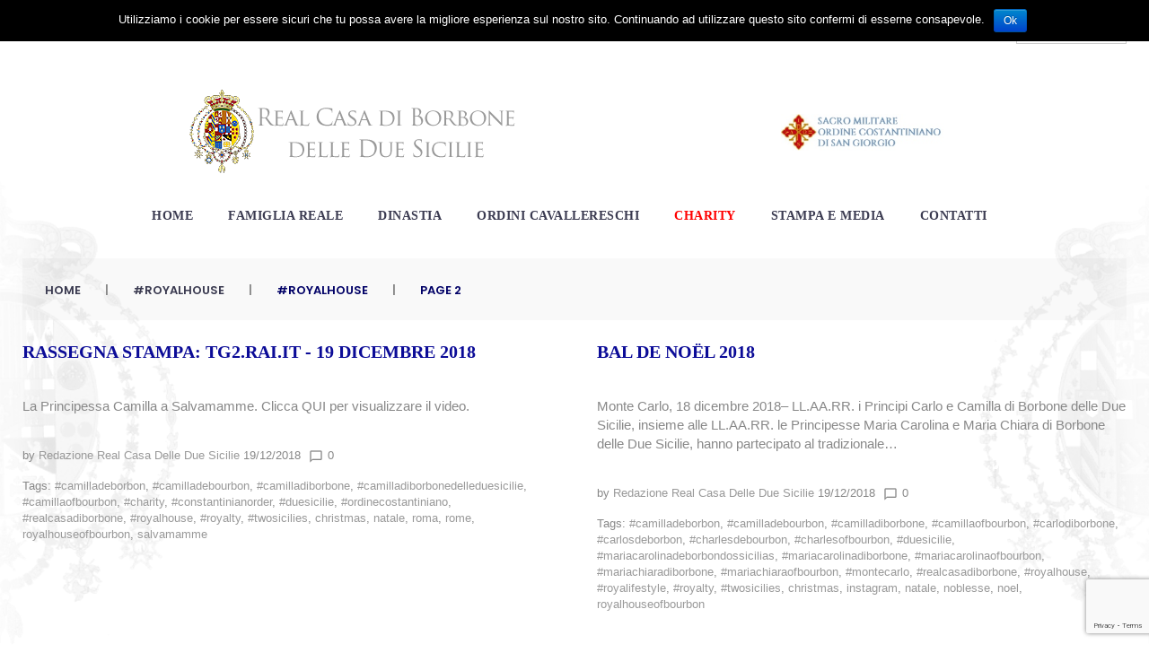

--- FILE ---
content_type: text/html; charset=utf-8
request_url: https://www.google.com/recaptcha/api2/anchor?ar=1&k=6Ld3SKkUAAAAAOt6GVQ4BWaDnTRTrIRY9gKen9-p&co=aHR0cHM6Ly9yZWFsY2FzYWRpYm9yYm9uZS5pdDo0NDM.&hl=en&v=PoyoqOPhxBO7pBk68S4YbpHZ&size=invisible&anchor-ms=20000&execute-ms=30000&cb=f3xcnxzb5t30
body_size: 48744
content:
<!DOCTYPE HTML><html dir="ltr" lang="en"><head><meta http-equiv="Content-Type" content="text/html; charset=UTF-8">
<meta http-equiv="X-UA-Compatible" content="IE=edge">
<title>reCAPTCHA</title>
<style type="text/css">
/* cyrillic-ext */
@font-face {
  font-family: 'Roboto';
  font-style: normal;
  font-weight: 400;
  font-stretch: 100%;
  src: url(//fonts.gstatic.com/s/roboto/v48/KFO7CnqEu92Fr1ME7kSn66aGLdTylUAMa3GUBHMdazTgWw.woff2) format('woff2');
  unicode-range: U+0460-052F, U+1C80-1C8A, U+20B4, U+2DE0-2DFF, U+A640-A69F, U+FE2E-FE2F;
}
/* cyrillic */
@font-face {
  font-family: 'Roboto';
  font-style: normal;
  font-weight: 400;
  font-stretch: 100%;
  src: url(//fonts.gstatic.com/s/roboto/v48/KFO7CnqEu92Fr1ME7kSn66aGLdTylUAMa3iUBHMdazTgWw.woff2) format('woff2');
  unicode-range: U+0301, U+0400-045F, U+0490-0491, U+04B0-04B1, U+2116;
}
/* greek-ext */
@font-face {
  font-family: 'Roboto';
  font-style: normal;
  font-weight: 400;
  font-stretch: 100%;
  src: url(//fonts.gstatic.com/s/roboto/v48/KFO7CnqEu92Fr1ME7kSn66aGLdTylUAMa3CUBHMdazTgWw.woff2) format('woff2');
  unicode-range: U+1F00-1FFF;
}
/* greek */
@font-face {
  font-family: 'Roboto';
  font-style: normal;
  font-weight: 400;
  font-stretch: 100%;
  src: url(//fonts.gstatic.com/s/roboto/v48/KFO7CnqEu92Fr1ME7kSn66aGLdTylUAMa3-UBHMdazTgWw.woff2) format('woff2');
  unicode-range: U+0370-0377, U+037A-037F, U+0384-038A, U+038C, U+038E-03A1, U+03A3-03FF;
}
/* math */
@font-face {
  font-family: 'Roboto';
  font-style: normal;
  font-weight: 400;
  font-stretch: 100%;
  src: url(//fonts.gstatic.com/s/roboto/v48/KFO7CnqEu92Fr1ME7kSn66aGLdTylUAMawCUBHMdazTgWw.woff2) format('woff2');
  unicode-range: U+0302-0303, U+0305, U+0307-0308, U+0310, U+0312, U+0315, U+031A, U+0326-0327, U+032C, U+032F-0330, U+0332-0333, U+0338, U+033A, U+0346, U+034D, U+0391-03A1, U+03A3-03A9, U+03B1-03C9, U+03D1, U+03D5-03D6, U+03F0-03F1, U+03F4-03F5, U+2016-2017, U+2034-2038, U+203C, U+2040, U+2043, U+2047, U+2050, U+2057, U+205F, U+2070-2071, U+2074-208E, U+2090-209C, U+20D0-20DC, U+20E1, U+20E5-20EF, U+2100-2112, U+2114-2115, U+2117-2121, U+2123-214F, U+2190, U+2192, U+2194-21AE, U+21B0-21E5, U+21F1-21F2, U+21F4-2211, U+2213-2214, U+2216-22FF, U+2308-230B, U+2310, U+2319, U+231C-2321, U+2336-237A, U+237C, U+2395, U+239B-23B7, U+23D0, U+23DC-23E1, U+2474-2475, U+25AF, U+25B3, U+25B7, U+25BD, U+25C1, U+25CA, U+25CC, U+25FB, U+266D-266F, U+27C0-27FF, U+2900-2AFF, U+2B0E-2B11, U+2B30-2B4C, U+2BFE, U+3030, U+FF5B, U+FF5D, U+1D400-1D7FF, U+1EE00-1EEFF;
}
/* symbols */
@font-face {
  font-family: 'Roboto';
  font-style: normal;
  font-weight: 400;
  font-stretch: 100%;
  src: url(//fonts.gstatic.com/s/roboto/v48/KFO7CnqEu92Fr1ME7kSn66aGLdTylUAMaxKUBHMdazTgWw.woff2) format('woff2');
  unicode-range: U+0001-000C, U+000E-001F, U+007F-009F, U+20DD-20E0, U+20E2-20E4, U+2150-218F, U+2190, U+2192, U+2194-2199, U+21AF, U+21E6-21F0, U+21F3, U+2218-2219, U+2299, U+22C4-22C6, U+2300-243F, U+2440-244A, U+2460-24FF, U+25A0-27BF, U+2800-28FF, U+2921-2922, U+2981, U+29BF, U+29EB, U+2B00-2BFF, U+4DC0-4DFF, U+FFF9-FFFB, U+10140-1018E, U+10190-1019C, U+101A0, U+101D0-101FD, U+102E0-102FB, U+10E60-10E7E, U+1D2C0-1D2D3, U+1D2E0-1D37F, U+1F000-1F0FF, U+1F100-1F1AD, U+1F1E6-1F1FF, U+1F30D-1F30F, U+1F315, U+1F31C, U+1F31E, U+1F320-1F32C, U+1F336, U+1F378, U+1F37D, U+1F382, U+1F393-1F39F, U+1F3A7-1F3A8, U+1F3AC-1F3AF, U+1F3C2, U+1F3C4-1F3C6, U+1F3CA-1F3CE, U+1F3D4-1F3E0, U+1F3ED, U+1F3F1-1F3F3, U+1F3F5-1F3F7, U+1F408, U+1F415, U+1F41F, U+1F426, U+1F43F, U+1F441-1F442, U+1F444, U+1F446-1F449, U+1F44C-1F44E, U+1F453, U+1F46A, U+1F47D, U+1F4A3, U+1F4B0, U+1F4B3, U+1F4B9, U+1F4BB, U+1F4BF, U+1F4C8-1F4CB, U+1F4D6, U+1F4DA, U+1F4DF, U+1F4E3-1F4E6, U+1F4EA-1F4ED, U+1F4F7, U+1F4F9-1F4FB, U+1F4FD-1F4FE, U+1F503, U+1F507-1F50B, U+1F50D, U+1F512-1F513, U+1F53E-1F54A, U+1F54F-1F5FA, U+1F610, U+1F650-1F67F, U+1F687, U+1F68D, U+1F691, U+1F694, U+1F698, U+1F6AD, U+1F6B2, U+1F6B9-1F6BA, U+1F6BC, U+1F6C6-1F6CF, U+1F6D3-1F6D7, U+1F6E0-1F6EA, U+1F6F0-1F6F3, U+1F6F7-1F6FC, U+1F700-1F7FF, U+1F800-1F80B, U+1F810-1F847, U+1F850-1F859, U+1F860-1F887, U+1F890-1F8AD, U+1F8B0-1F8BB, U+1F8C0-1F8C1, U+1F900-1F90B, U+1F93B, U+1F946, U+1F984, U+1F996, U+1F9E9, U+1FA00-1FA6F, U+1FA70-1FA7C, U+1FA80-1FA89, U+1FA8F-1FAC6, U+1FACE-1FADC, U+1FADF-1FAE9, U+1FAF0-1FAF8, U+1FB00-1FBFF;
}
/* vietnamese */
@font-face {
  font-family: 'Roboto';
  font-style: normal;
  font-weight: 400;
  font-stretch: 100%;
  src: url(//fonts.gstatic.com/s/roboto/v48/KFO7CnqEu92Fr1ME7kSn66aGLdTylUAMa3OUBHMdazTgWw.woff2) format('woff2');
  unicode-range: U+0102-0103, U+0110-0111, U+0128-0129, U+0168-0169, U+01A0-01A1, U+01AF-01B0, U+0300-0301, U+0303-0304, U+0308-0309, U+0323, U+0329, U+1EA0-1EF9, U+20AB;
}
/* latin-ext */
@font-face {
  font-family: 'Roboto';
  font-style: normal;
  font-weight: 400;
  font-stretch: 100%;
  src: url(//fonts.gstatic.com/s/roboto/v48/KFO7CnqEu92Fr1ME7kSn66aGLdTylUAMa3KUBHMdazTgWw.woff2) format('woff2');
  unicode-range: U+0100-02BA, U+02BD-02C5, U+02C7-02CC, U+02CE-02D7, U+02DD-02FF, U+0304, U+0308, U+0329, U+1D00-1DBF, U+1E00-1E9F, U+1EF2-1EFF, U+2020, U+20A0-20AB, U+20AD-20C0, U+2113, U+2C60-2C7F, U+A720-A7FF;
}
/* latin */
@font-face {
  font-family: 'Roboto';
  font-style: normal;
  font-weight: 400;
  font-stretch: 100%;
  src: url(//fonts.gstatic.com/s/roboto/v48/KFO7CnqEu92Fr1ME7kSn66aGLdTylUAMa3yUBHMdazQ.woff2) format('woff2');
  unicode-range: U+0000-00FF, U+0131, U+0152-0153, U+02BB-02BC, U+02C6, U+02DA, U+02DC, U+0304, U+0308, U+0329, U+2000-206F, U+20AC, U+2122, U+2191, U+2193, U+2212, U+2215, U+FEFF, U+FFFD;
}
/* cyrillic-ext */
@font-face {
  font-family: 'Roboto';
  font-style: normal;
  font-weight: 500;
  font-stretch: 100%;
  src: url(//fonts.gstatic.com/s/roboto/v48/KFO7CnqEu92Fr1ME7kSn66aGLdTylUAMa3GUBHMdazTgWw.woff2) format('woff2');
  unicode-range: U+0460-052F, U+1C80-1C8A, U+20B4, U+2DE0-2DFF, U+A640-A69F, U+FE2E-FE2F;
}
/* cyrillic */
@font-face {
  font-family: 'Roboto';
  font-style: normal;
  font-weight: 500;
  font-stretch: 100%;
  src: url(//fonts.gstatic.com/s/roboto/v48/KFO7CnqEu92Fr1ME7kSn66aGLdTylUAMa3iUBHMdazTgWw.woff2) format('woff2');
  unicode-range: U+0301, U+0400-045F, U+0490-0491, U+04B0-04B1, U+2116;
}
/* greek-ext */
@font-face {
  font-family: 'Roboto';
  font-style: normal;
  font-weight: 500;
  font-stretch: 100%;
  src: url(//fonts.gstatic.com/s/roboto/v48/KFO7CnqEu92Fr1ME7kSn66aGLdTylUAMa3CUBHMdazTgWw.woff2) format('woff2');
  unicode-range: U+1F00-1FFF;
}
/* greek */
@font-face {
  font-family: 'Roboto';
  font-style: normal;
  font-weight: 500;
  font-stretch: 100%;
  src: url(//fonts.gstatic.com/s/roboto/v48/KFO7CnqEu92Fr1ME7kSn66aGLdTylUAMa3-UBHMdazTgWw.woff2) format('woff2');
  unicode-range: U+0370-0377, U+037A-037F, U+0384-038A, U+038C, U+038E-03A1, U+03A3-03FF;
}
/* math */
@font-face {
  font-family: 'Roboto';
  font-style: normal;
  font-weight: 500;
  font-stretch: 100%;
  src: url(//fonts.gstatic.com/s/roboto/v48/KFO7CnqEu92Fr1ME7kSn66aGLdTylUAMawCUBHMdazTgWw.woff2) format('woff2');
  unicode-range: U+0302-0303, U+0305, U+0307-0308, U+0310, U+0312, U+0315, U+031A, U+0326-0327, U+032C, U+032F-0330, U+0332-0333, U+0338, U+033A, U+0346, U+034D, U+0391-03A1, U+03A3-03A9, U+03B1-03C9, U+03D1, U+03D5-03D6, U+03F0-03F1, U+03F4-03F5, U+2016-2017, U+2034-2038, U+203C, U+2040, U+2043, U+2047, U+2050, U+2057, U+205F, U+2070-2071, U+2074-208E, U+2090-209C, U+20D0-20DC, U+20E1, U+20E5-20EF, U+2100-2112, U+2114-2115, U+2117-2121, U+2123-214F, U+2190, U+2192, U+2194-21AE, U+21B0-21E5, U+21F1-21F2, U+21F4-2211, U+2213-2214, U+2216-22FF, U+2308-230B, U+2310, U+2319, U+231C-2321, U+2336-237A, U+237C, U+2395, U+239B-23B7, U+23D0, U+23DC-23E1, U+2474-2475, U+25AF, U+25B3, U+25B7, U+25BD, U+25C1, U+25CA, U+25CC, U+25FB, U+266D-266F, U+27C0-27FF, U+2900-2AFF, U+2B0E-2B11, U+2B30-2B4C, U+2BFE, U+3030, U+FF5B, U+FF5D, U+1D400-1D7FF, U+1EE00-1EEFF;
}
/* symbols */
@font-face {
  font-family: 'Roboto';
  font-style: normal;
  font-weight: 500;
  font-stretch: 100%;
  src: url(//fonts.gstatic.com/s/roboto/v48/KFO7CnqEu92Fr1ME7kSn66aGLdTylUAMaxKUBHMdazTgWw.woff2) format('woff2');
  unicode-range: U+0001-000C, U+000E-001F, U+007F-009F, U+20DD-20E0, U+20E2-20E4, U+2150-218F, U+2190, U+2192, U+2194-2199, U+21AF, U+21E6-21F0, U+21F3, U+2218-2219, U+2299, U+22C4-22C6, U+2300-243F, U+2440-244A, U+2460-24FF, U+25A0-27BF, U+2800-28FF, U+2921-2922, U+2981, U+29BF, U+29EB, U+2B00-2BFF, U+4DC0-4DFF, U+FFF9-FFFB, U+10140-1018E, U+10190-1019C, U+101A0, U+101D0-101FD, U+102E0-102FB, U+10E60-10E7E, U+1D2C0-1D2D3, U+1D2E0-1D37F, U+1F000-1F0FF, U+1F100-1F1AD, U+1F1E6-1F1FF, U+1F30D-1F30F, U+1F315, U+1F31C, U+1F31E, U+1F320-1F32C, U+1F336, U+1F378, U+1F37D, U+1F382, U+1F393-1F39F, U+1F3A7-1F3A8, U+1F3AC-1F3AF, U+1F3C2, U+1F3C4-1F3C6, U+1F3CA-1F3CE, U+1F3D4-1F3E0, U+1F3ED, U+1F3F1-1F3F3, U+1F3F5-1F3F7, U+1F408, U+1F415, U+1F41F, U+1F426, U+1F43F, U+1F441-1F442, U+1F444, U+1F446-1F449, U+1F44C-1F44E, U+1F453, U+1F46A, U+1F47D, U+1F4A3, U+1F4B0, U+1F4B3, U+1F4B9, U+1F4BB, U+1F4BF, U+1F4C8-1F4CB, U+1F4D6, U+1F4DA, U+1F4DF, U+1F4E3-1F4E6, U+1F4EA-1F4ED, U+1F4F7, U+1F4F9-1F4FB, U+1F4FD-1F4FE, U+1F503, U+1F507-1F50B, U+1F50D, U+1F512-1F513, U+1F53E-1F54A, U+1F54F-1F5FA, U+1F610, U+1F650-1F67F, U+1F687, U+1F68D, U+1F691, U+1F694, U+1F698, U+1F6AD, U+1F6B2, U+1F6B9-1F6BA, U+1F6BC, U+1F6C6-1F6CF, U+1F6D3-1F6D7, U+1F6E0-1F6EA, U+1F6F0-1F6F3, U+1F6F7-1F6FC, U+1F700-1F7FF, U+1F800-1F80B, U+1F810-1F847, U+1F850-1F859, U+1F860-1F887, U+1F890-1F8AD, U+1F8B0-1F8BB, U+1F8C0-1F8C1, U+1F900-1F90B, U+1F93B, U+1F946, U+1F984, U+1F996, U+1F9E9, U+1FA00-1FA6F, U+1FA70-1FA7C, U+1FA80-1FA89, U+1FA8F-1FAC6, U+1FACE-1FADC, U+1FADF-1FAE9, U+1FAF0-1FAF8, U+1FB00-1FBFF;
}
/* vietnamese */
@font-face {
  font-family: 'Roboto';
  font-style: normal;
  font-weight: 500;
  font-stretch: 100%;
  src: url(//fonts.gstatic.com/s/roboto/v48/KFO7CnqEu92Fr1ME7kSn66aGLdTylUAMa3OUBHMdazTgWw.woff2) format('woff2');
  unicode-range: U+0102-0103, U+0110-0111, U+0128-0129, U+0168-0169, U+01A0-01A1, U+01AF-01B0, U+0300-0301, U+0303-0304, U+0308-0309, U+0323, U+0329, U+1EA0-1EF9, U+20AB;
}
/* latin-ext */
@font-face {
  font-family: 'Roboto';
  font-style: normal;
  font-weight: 500;
  font-stretch: 100%;
  src: url(//fonts.gstatic.com/s/roboto/v48/KFO7CnqEu92Fr1ME7kSn66aGLdTylUAMa3KUBHMdazTgWw.woff2) format('woff2');
  unicode-range: U+0100-02BA, U+02BD-02C5, U+02C7-02CC, U+02CE-02D7, U+02DD-02FF, U+0304, U+0308, U+0329, U+1D00-1DBF, U+1E00-1E9F, U+1EF2-1EFF, U+2020, U+20A0-20AB, U+20AD-20C0, U+2113, U+2C60-2C7F, U+A720-A7FF;
}
/* latin */
@font-face {
  font-family: 'Roboto';
  font-style: normal;
  font-weight: 500;
  font-stretch: 100%;
  src: url(//fonts.gstatic.com/s/roboto/v48/KFO7CnqEu92Fr1ME7kSn66aGLdTylUAMa3yUBHMdazQ.woff2) format('woff2');
  unicode-range: U+0000-00FF, U+0131, U+0152-0153, U+02BB-02BC, U+02C6, U+02DA, U+02DC, U+0304, U+0308, U+0329, U+2000-206F, U+20AC, U+2122, U+2191, U+2193, U+2212, U+2215, U+FEFF, U+FFFD;
}
/* cyrillic-ext */
@font-face {
  font-family: 'Roboto';
  font-style: normal;
  font-weight: 900;
  font-stretch: 100%;
  src: url(//fonts.gstatic.com/s/roboto/v48/KFO7CnqEu92Fr1ME7kSn66aGLdTylUAMa3GUBHMdazTgWw.woff2) format('woff2');
  unicode-range: U+0460-052F, U+1C80-1C8A, U+20B4, U+2DE0-2DFF, U+A640-A69F, U+FE2E-FE2F;
}
/* cyrillic */
@font-face {
  font-family: 'Roboto';
  font-style: normal;
  font-weight: 900;
  font-stretch: 100%;
  src: url(//fonts.gstatic.com/s/roboto/v48/KFO7CnqEu92Fr1ME7kSn66aGLdTylUAMa3iUBHMdazTgWw.woff2) format('woff2');
  unicode-range: U+0301, U+0400-045F, U+0490-0491, U+04B0-04B1, U+2116;
}
/* greek-ext */
@font-face {
  font-family: 'Roboto';
  font-style: normal;
  font-weight: 900;
  font-stretch: 100%;
  src: url(//fonts.gstatic.com/s/roboto/v48/KFO7CnqEu92Fr1ME7kSn66aGLdTylUAMa3CUBHMdazTgWw.woff2) format('woff2');
  unicode-range: U+1F00-1FFF;
}
/* greek */
@font-face {
  font-family: 'Roboto';
  font-style: normal;
  font-weight: 900;
  font-stretch: 100%;
  src: url(//fonts.gstatic.com/s/roboto/v48/KFO7CnqEu92Fr1ME7kSn66aGLdTylUAMa3-UBHMdazTgWw.woff2) format('woff2');
  unicode-range: U+0370-0377, U+037A-037F, U+0384-038A, U+038C, U+038E-03A1, U+03A3-03FF;
}
/* math */
@font-face {
  font-family: 'Roboto';
  font-style: normal;
  font-weight: 900;
  font-stretch: 100%;
  src: url(//fonts.gstatic.com/s/roboto/v48/KFO7CnqEu92Fr1ME7kSn66aGLdTylUAMawCUBHMdazTgWw.woff2) format('woff2');
  unicode-range: U+0302-0303, U+0305, U+0307-0308, U+0310, U+0312, U+0315, U+031A, U+0326-0327, U+032C, U+032F-0330, U+0332-0333, U+0338, U+033A, U+0346, U+034D, U+0391-03A1, U+03A3-03A9, U+03B1-03C9, U+03D1, U+03D5-03D6, U+03F0-03F1, U+03F4-03F5, U+2016-2017, U+2034-2038, U+203C, U+2040, U+2043, U+2047, U+2050, U+2057, U+205F, U+2070-2071, U+2074-208E, U+2090-209C, U+20D0-20DC, U+20E1, U+20E5-20EF, U+2100-2112, U+2114-2115, U+2117-2121, U+2123-214F, U+2190, U+2192, U+2194-21AE, U+21B0-21E5, U+21F1-21F2, U+21F4-2211, U+2213-2214, U+2216-22FF, U+2308-230B, U+2310, U+2319, U+231C-2321, U+2336-237A, U+237C, U+2395, U+239B-23B7, U+23D0, U+23DC-23E1, U+2474-2475, U+25AF, U+25B3, U+25B7, U+25BD, U+25C1, U+25CA, U+25CC, U+25FB, U+266D-266F, U+27C0-27FF, U+2900-2AFF, U+2B0E-2B11, U+2B30-2B4C, U+2BFE, U+3030, U+FF5B, U+FF5D, U+1D400-1D7FF, U+1EE00-1EEFF;
}
/* symbols */
@font-face {
  font-family: 'Roboto';
  font-style: normal;
  font-weight: 900;
  font-stretch: 100%;
  src: url(//fonts.gstatic.com/s/roboto/v48/KFO7CnqEu92Fr1ME7kSn66aGLdTylUAMaxKUBHMdazTgWw.woff2) format('woff2');
  unicode-range: U+0001-000C, U+000E-001F, U+007F-009F, U+20DD-20E0, U+20E2-20E4, U+2150-218F, U+2190, U+2192, U+2194-2199, U+21AF, U+21E6-21F0, U+21F3, U+2218-2219, U+2299, U+22C4-22C6, U+2300-243F, U+2440-244A, U+2460-24FF, U+25A0-27BF, U+2800-28FF, U+2921-2922, U+2981, U+29BF, U+29EB, U+2B00-2BFF, U+4DC0-4DFF, U+FFF9-FFFB, U+10140-1018E, U+10190-1019C, U+101A0, U+101D0-101FD, U+102E0-102FB, U+10E60-10E7E, U+1D2C0-1D2D3, U+1D2E0-1D37F, U+1F000-1F0FF, U+1F100-1F1AD, U+1F1E6-1F1FF, U+1F30D-1F30F, U+1F315, U+1F31C, U+1F31E, U+1F320-1F32C, U+1F336, U+1F378, U+1F37D, U+1F382, U+1F393-1F39F, U+1F3A7-1F3A8, U+1F3AC-1F3AF, U+1F3C2, U+1F3C4-1F3C6, U+1F3CA-1F3CE, U+1F3D4-1F3E0, U+1F3ED, U+1F3F1-1F3F3, U+1F3F5-1F3F7, U+1F408, U+1F415, U+1F41F, U+1F426, U+1F43F, U+1F441-1F442, U+1F444, U+1F446-1F449, U+1F44C-1F44E, U+1F453, U+1F46A, U+1F47D, U+1F4A3, U+1F4B0, U+1F4B3, U+1F4B9, U+1F4BB, U+1F4BF, U+1F4C8-1F4CB, U+1F4D6, U+1F4DA, U+1F4DF, U+1F4E3-1F4E6, U+1F4EA-1F4ED, U+1F4F7, U+1F4F9-1F4FB, U+1F4FD-1F4FE, U+1F503, U+1F507-1F50B, U+1F50D, U+1F512-1F513, U+1F53E-1F54A, U+1F54F-1F5FA, U+1F610, U+1F650-1F67F, U+1F687, U+1F68D, U+1F691, U+1F694, U+1F698, U+1F6AD, U+1F6B2, U+1F6B9-1F6BA, U+1F6BC, U+1F6C6-1F6CF, U+1F6D3-1F6D7, U+1F6E0-1F6EA, U+1F6F0-1F6F3, U+1F6F7-1F6FC, U+1F700-1F7FF, U+1F800-1F80B, U+1F810-1F847, U+1F850-1F859, U+1F860-1F887, U+1F890-1F8AD, U+1F8B0-1F8BB, U+1F8C0-1F8C1, U+1F900-1F90B, U+1F93B, U+1F946, U+1F984, U+1F996, U+1F9E9, U+1FA00-1FA6F, U+1FA70-1FA7C, U+1FA80-1FA89, U+1FA8F-1FAC6, U+1FACE-1FADC, U+1FADF-1FAE9, U+1FAF0-1FAF8, U+1FB00-1FBFF;
}
/* vietnamese */
@font-face {
  font-family: 'Roboto';
  font-style: normal;
  font-weight: 900;
  font-stretch: 100%;
  src: url(//fonts.gstatic.com/s/roboto/v48/KFO7CnqEu92Fr1ME7kSn66aGLdTylUAMa3OUBHMdazTgWw.woff2) format('woff2');
  unicode-range: U+0102-0103, U+0110-0111, U+0128-0129, U+0168-0169, U+01A0-01A1, U+01AF-01B0, U+0300-0301, U+0303-0304, U+0308-0309, U+0323, U+0329, U+1EA0-1EF9, U+20AB;
}
/* latin-ext */
@font-face {
  font-family: 'Roboto';
  font-style: normal;
  font-weight: 900;
  font-stretch: 100%;
  src: url(//fonts.gstatic.com/s/roboto/v48/KFO7CnqEu92Fr1ME7kSn66aGLdTylUAMa3KUBHMdazTgWw.woff2) format('woff2');
  unicode-range: U+0100-02BA, U+02BD-02C5, U+02C7-02CC, U+02CE-02D7, U+02DD-02FF, U+0304, U+0308, U+0329, U+1D00-1DBF, U+1E00-1E9F, U+1EF2-1EFF, U+2020, U+20A0-20AB, U+20AD-20C0, U+2113, U+2C60-2C7F, U+A720-A7FF;
}
/* latin */
@font-face {
  font-family: 'Roboto';
  font-style: normal;
  font-weight: 900;
  font-stretch: 100%;
  src: url(//fonts.gstatic.com/s/roboto/v48/KFO7CnqEu92Fr1ME7kSn66aGLdTylUAMa3yUBHMdazQ.woff2) format('woff2');
  unicode-range: U+0000-00FF, U+0131, U+0152-0153, U+02BB-02BC, U+02C6, U+02DA, U+02DC, U+0304, U+0308, U+0329, U+2000-206F, U+20AC, U+2122, U+2191, U+2193, U+2212, U+2215, U+FEFF, U+FFFD;
}

</style>
<link rel="stylesheet" type="text/css" href="https://www.gstatic.com/recaptcha/releases/PoyoqOPhxBO7pBk68S4YbpHZ/styles__ltr.css">
<script nonce="RrtxIBQ0gpsAKi11V0A0Yw" type="text/javascript">window['__recaptcha_api'] = 'https://www.google.com/recaptcha/api2/';</script>
<script type="text/javascript" src="https://www.gstatic.com/recaptcha/releases/PoyoqOPhxBO7pBk68S4YbpHZ/recaptcha__en.js" nonce="RrtxIBQ0gpsAKi11V0A0Yw">
      
    </script></head>
<body><div id="rc-anchor-alert" class="rc-anchor-alert"></div>
<input type="hidden" id="recaptcha-token" value="[base64]">
<script type="text/javascript" nonce="RrtxIBQ0gpsAKi11V0A0Yw">
      recaptcha.anchor.Main.init("[\x22ainput\x22,[\x22bgdata\x22,\x22\x22,\[base64]/[base64]/[base64]/KE4oMTI0LHYsdi5HKSxMWihsLHYpKTpOKDEyNCx2LGwpLFYpLHYpLFQpKSxGKDE3MSx2KX0scjc9ZnVuY3Rpb24obCl7cmV0dXJuIGx9LEM9ZnVuY3Rpb24obCxWLHYpe04odixsLFYpLFZbYWtdPTI3OTZ9LG49ZnVuY3Rpb24obCxWKXtWLlg9KChWLlg/[base64]/[base64]/[base64]/[base64]/[base64]/[base64]/[base64]/[base64]/[base64]/[base64]/[base64]\\u003d\x22,\[base64]\\u003d\x22,\x22M3RqD8KUw4XDv8KWwoc5w77DocOhZsO8w7tdwrgGfwHDocK1w5gMezNjwr52KRbCjxrCugnCohdKw7QvQMKxwq3Dgy5Wwq9PJ2DDoSzCo8K/[base64]/[base64]/DnlVFccKzw5nDscO1BcK4w55fG0EuHcO/wp/CpT7DpD7Cu8OSeUNHwo4NwpZjZ8KsehfCssOOw77CkxHCp0pAw5nDjknDrDTCgRVtwrHDr8Oowqosw6kFW8KYKGrCicKAAMOhwpjDkwkQwqPDisKBARcmRMOhBEwNQMOPX3XDl8Kuw6HDrGtzNQoOw6TCkMOZw4RXwonDnlrCoyh/w7zChDNQwrgtZiUlTH/Ck8K/w6/ClcKuw7I6DDHCpxtqwolhKcKbc8K1wpnCkBQFUDrCi27Dj2cJw6kLw4nDqCtEWHtRDsKgw4pMw65SwrIYw7fDhyDCrQfCrMKKwq/DlTg/ZsKowpHDjxkEVsO7w47DlcK9w6vDol7CgVNUdMO1FcKnH8Khw4fDn8K/Dxl4wrbCjMO/[base64]/aMO0YwdCBHnCjcOUbycjeMOcY8O1w4c0IGTDgGY7MhZKwphTwr81csKCf8O1w6jDtzvCqHJPckzDuQTDoMKwK8KiYgEuw7ILVBPCvHZHwqk+w5fDmcKpEE/[base64]/[base64]/[base64]/[base64]/Cq3rDhBohwo7DoATCqMKcwrXDrcOYPsKEw43DkcKkVz9qPsKuw7zDmHltw7nDiB3DtsKjBG/DrWthfE0WwpzCmXvCgMKFwp7DvCRXwqokw71bwoIQUhzDqifDgcK+w4HDlMOrZsKFRSJIXjbClcKXDErDg3dTw5jCplJ6wo88HlR7fB1RwrDDuMKFIgstw4nCgmJ0wo4AwobChcO5UATDqsKYwqDCo2/Cjht6w6/CvMKeFcKPwrXCjsOTw4xywr5SecOlW8OdH8Opw5vDgsKrw7fDrVjDum7Ds8OyE8Kfw7HCsMKDCsOswr8WGRfCsS7Drld9wpzCvipcwprDnMOJM8OKYsONMTzDimrCjMK/[base64]/DiBbCoMKlw5HClHnCksKOLsOxHGJjD8OPGcOiwqfCr1LChMOQHsKGbz7CtcKXwqjDgsKcEhvCocO0WMK0w6BZwrTDmsKewoDCi8OLERbCkgXDicKIw7E7wp3CvsKDFR4oV19mwrTCrUxnNQzCiV8twrvCvsK7w7k7MMOQw41+wp9Twr0/bXPChsKxwp0pbsOUwrBxRMKUw6Q8wp/[base64]/CulnDgMK/[base64]/[base64]/CgQjDvMOuwpQABMOCwrjCijvCoA80w5VwKsKQw5PCpsOuw7/[base64]/DqcK+w63Cvn06w6guM314eiEnLcKNasKsKcKxeMObbQUaw6Ujwp7Cq8KgGsOiZsOPwoZEG8OTw7YIw63Cr8Ouwq95w4wVwo7DoxUsRzfDksOxeMK2wr3DocKSM8OmTsOKM17Dl8Kew53CtT9pwqDDqcKPNcOkwpMeI8Orw53CkHJGeXUVwqogTULChl05wqbDk8O/wrQow5jDkMOOwojDq8KvFnDDl2HCsiPCmsKBwqV+NcKBVMKew7R/[base64]/w4Vpw4PCsBV5U8OTwo/CmcOmwprDoMKiwpFwMsKrwqUQwqrDlCpVWEJ5J8KMwpnDssO+woXCncKTEH8GXm5GC8K4wpZIw6xPwr3Dv8OKw7vCl2Rew6dGwrLDocOvw43CqsK/Kgg/wosnBhE/[base64]/Dn8OlYMKtNU9awrrDrMKwwrpjTsO9wqcfLMO7w4EQe8O5w4UaTsOAWGkpwqt5wpjCmcKQwpvDh8K/R8OGw5rCplF+wqbCkivCm8OOYsKiL8OawooUCMK4D8K7w7AsVcOPw7/DsMKEH0Q/w5ZtDsOIwq5Yw5N7woHDpx3Cn3bDucKRwr3Cp8Klwr/CrBnCv8Kvw5nCscOnacOZRUoRP0BDbF/DhnwUw6bCvV7CvcOWdBQMcsKoSjvCpgDDjErCt8OrMsKILBPDsMK2ODrCgMKDecOJRWzDtH3DjhnCsxs5b8KRwpNWw57DgMK5w4vCin/Cu2xLTydTNTNpVcKRQjxjw5/DnsKtIRlDGsO4JA98wovDkcKfwrBrw4rCuSLDlwbCncKVPmfDjkgNQm1PBQo0w7kkw77Ct1TCi8OAwp3CiVcHw7HCvm0JwqHCugoiJVzCvW/DvMKvw5Umw53CvMOFw6jDpMOFwrJXHCw1JMOSIGZswo7Ch8OmPsKUP8OoIMOowrHCoQp8KMK/W8KrwqNcw6nCgDvDtS7Cp8KQw43CmzBWFcKdAU9JIALCq8OiwrgGw7XCosKjP2fDsQoeP8O3w7lawrkywoRiwqvDmcK0a1nDhsO8wq/ClmPCo8KhS8OCwqppw57DiCvCqsKzCMK/WxFpJsKHw43DvmFXZ8KeVsOLwoFcdsOwAjQeKcK0DsO+w5PDuhcYKmMgw7fDgMKxTXbCscOOw5fCsB/Cm1jCnhHCuhZtwp3CqcK6w7rDqTU+FWpdwrBefcKQwqQvwqPDnAHDjxbCv3FGSD3ChcKvw5PDj8OZdy/DllbCr3/CowzClsK2BMKMF8O3wpRmW8KBw4JUb8Kow6wfQ8OywohAe3V3VEDCqcOzPTjCkyvDi3TDmh/DlE5hNcKgOw8Pw6XDiMKzw5NCwo9NDcOSU27DoCTCvMO3w5MyQ0PDi8ODwrIgdMOuworDqcKwU8OKwo/CvAM3wpbDq2p+I8O8wqrCmcOIY8KeJMOPw5IcJ8Oew65/ecK/wqbDrTnDgsKiI3LDo8KufMOgbMO8w7rDpsKUX3nDi8K4wobCqcOtL8KMwq/Dp8ORw5xtwrkVNjgSw6htTmYQXQDDgHzDisOpLsKYcMO+w7kIQMOJHMKPw4gqwp/Cl8K0w5nDoQ7Dp8OKfcKGTWhASA/Dn8O1Q8KWw6fDpMOtwpNqw6jCpDUQDBHCgAYXGFIgGAo9w6wpTsOZwrlGJjrCoivDpcOCwpUKwpxvHcK6LUPDiy0oNMKSYBpUw7rCj8OST8K+HWN8w5NYD33Cq8OUex/CgikRwqnCmMKmwrB5woPDpMKDdMOTa0fDu03CtcOVw5PCmXobwqTDuMOXwofCiBx+wqoQw5cTWMKyHcKIwp7DsEVgw7gVwo/Diwcqw5vDk8KrfwzCv8OTLcOrAxweMQjDjQ5KwqTCpsOpU8OWwrzCg8OkCAcNw7BCwqU1KsO7IsKNKDUZBcOze1ELw7IPIcOPw4TCmXIXTcKkZsKNAsKEw7MCwqw/wojCgsOdwoTCvW8pa3PCl8KZw44tw6cMMj7DjjvDisOQFizDpcKFwo/CjMKTw5zDiSwhcGdMw4t0wr7DsMKNwo0HPMOTwovChC90wofDhV/DuCvDscKrw7wHwo0MZER4wpRpMsOVwrIyeEPCgjzCikxyw6tvwoc8FGDDqh3DjMKVwpN6PsKHwqrCvsK7LBYhw4BIVjEEw54vPMKpw552wodlwqkaZcKIN8Kdw6RgUhwQIV/ClxF3BkLDsMKOLcK6EsOIB8KEIG8Owp8gdzrDoUTCjMOkwpPDpcODwrVPN1XDrMOnDVfDjVV3Ol1dK8KHB8KxdcKxw5fCtiPDmcOZwoDDu0AGES9Uw6PDqsOMK8O3OsKAw5olwp/[base64]/DicKPUyvDnMKawoscBn/DtBhYw74Fw4bCnnJrEcOsfBw2w6wCIsOYwrZZw58dXcO0c8Oew5ZVNQXDn1vDr8KrKsK/FsKSbcKYw5XCicKYwqc+w4TDkEMJw67Dvx7Clm5rw40nK8KzLhvCmsOswrTCqcO/ecKhZcKQG2k2w61qwoonC8ODw63Dg27DvgRmNsOAOMOsw7XCsMKEwonDu8OHwqfClsOab8OBPQUJBcKVBFLDpMKUw5wlYWsyD0jDhMKswpjChzNEwqtEw6kMQz/CqMOsw7TCpMKPwrxMMsKIw7XDiW3DicOwASAhw4HDhncJBMOqw7sTw7w0WMK6egtgU05Dw6Y/w5jCujgLwo3CjMOAADzDncKsw7XCo8OHwpjChcOowrhSwr93w4HDikpTwqrDg1g9w73DjMKgwrZTw6LCjwE7wpnClWDCgcK7wo4Kw4MnV8OuBS5gwpjDg0nCoXfDkwXDvlXCo8KeIkRwwoUvw6/CvkrCuMOYw5ASwpJVPMODw4PDjcKEwoPDviU2wqvDmcO+HiY8wpvCvAwMaA5Xw7fClWo3A2nDkwDClm3CpcOAwqLDhWXDhSfDicKGAlpQw7/DncK5wpLCmMO/[base64]/CtMKZw6HDu2huaMK1McKNw5vClMOcHzBGJn/[base64]/Dv1jDo8OtwrpraTjCuMKNYGdrwpDDmsKIw5s4w5XCqDINw7Ejwqx2S0zDjkIow7LDmcO9J8O1w45kGD1veDnDlsKEVHXCgMOuAnhRwrTDqVRXw4zDiMOqVcObw5HCh8OffkQqA8OHwrI7X8OgdHM6OMOew5bClcOCw5PCgcKNH8K/wpwHMcK8wo/ClDbDt8OacG/DoyYgwr86wp/CmsO/w7JkGjjDkMOjGEkuAX9twpTDskxpw6jCkMKGUsOaI0Nvw6g6FsKmwrPCusKywqrCq8OJeEd3KHVNKVchwqHDuHVpUsOxwpgowqlvY8KNOsO7GMKXw7DDrMKCAcOsw4jCucKBwr0Lw4kCw4IOY8KRZCNBwrDDocOYwozCoMKfwo7DuHLCui3Ds8OLwrhjwqnCkMKfa8K/woV6DMOSw57CoxEaKMK7woM0w6spwqHDkcKZwqZYOcKpe8KowqHDuHzCp2rDlXpnWw4KIljCm8K6JcOyNERPBU/DiXJSDiI9w7AEflfDtyQLOR3CqTBWwq5wwod2JMOLZMOxwo/DiMOffMKVw6gQLy4sR8KQwojDvsO2woRQw4gjw4rDtcKqRcK6wpEDT8KDwoMPw67Cl8KGw5JeG8KnK8OgJMK3w7d3w49Cw5d2w5HCkgc9w6nChMKow5lHD8KwLz3Cg8OJXwfCqn/DisOFwrjDiSgJw4LCj8OfasOSYMOYw4gKeXhfw5nDmsOqw5w1WlDDgMKvw5fCgmobw6bDrsOaUlzDosOfAjTCsMO3PzjCr1wawrjCtnnDmGpNw6liXMKlMVtGwqPCosKtw7bDrsOQw4nDoWQIE8Odw5PCq8K/NVV2w7rDsnhHwpzChhYSw4XDtMKHEmrCnTLCk8KHCx56w4/CssOjw7M2wpfCksO2wp1+w63CsMKvLFR5bAJeDcKqw7XDsVULw7oPFk/[base64]/P356fnLCiSPCt1VOwqTDu2YkVMKQwr3DhMK0wrYyw6tLwoTCssKlwqLCh8KQAcOXw5XCjcOcw7Q/NT3CtsKgwq7CkcOUO07Dj8OxwqPDhMK2DwbDjAwCwpYMYcKiw6HCgipjw41+UMOcWyciYHM7wrnDllFwKMKSVsOAPnYye1xnDMOcw5bCvsK3UcKIByJ6I07Cojk2TzDCo8OAwqLCp1vDvnjDtcOWwp/ChifDgznCo8ONFMKvD8KBwobCssO/PsKIVMOvw5rCh3LCt0TCmnw0w6HCu8OVBRpwwpfDiCZTw69mw6pzwqF5N211wocmw59lfSJPe2fDsmTDm8OgXRVOwpkubAfDoXAVfMKHHsO0w7jCgA/CocKuwo7DnsO6WsOIGDjCpAVKw5/Dp0XDnsO0w4AnwovDlMKbGiHDqggWwqPDtSxIIxXDsMOGw4MDw6XDuD5cL8KRwr41w6jDvMKNw43DjVMww5XChcKCwqpWwpB8AsK5w7rDrcKXYcOIPsK/w73CuMKgw4kEw7jCn8Kpwox0IMKVOsKjM8OLwqnDnFDDgsKMdyrDgQzCh1IAw5/Ct8K2EcKiwo0ywqkvBHQ5wrw+CcKzw6ASA2kFwoMMwqTDilrCs8K8D34+w5LCpzhGIMOqwq3DnsKewr/CnFTDvsKaahpuwpvDtjdaEsO1w5VAwqrCscOQw65iw69Nw5nCqWxvbTLCi8OCGBFWw4nCu8K1BzB5wrHCqDPCn10bEB/DrFASFknCkzDDmhFoMFXCj8O8w57ClznCnEsrWMO+w4EyU8OBwoYvw5jClsO7Ngh+wrrChmnCujnDokDCqgMZb8OSOcOLwq4Bw6PDphZqwoDCrcKOwpzClhPCoxBgPgjClMOSw6sGMWFGF8Kbw4jDiiDDlB5wVyPDlsKtw7LCi8OxQsO+w4/Cswoww4Jsf2IhAXbDjsKsUcOdw7kew4jDlgrDnnTDgm5tUsKlb0wkTn5xRsKdMsOMw6bCoybCpMKTw49Fwq3DvSvDiMOefcOkK8O1BVdqS38kw541XX/[base64]/DrcKsVcOrVzhkwrDDk8KEwo/[base64]/QMOQIsKqwpdFw5p7QWTDnHJHw5/CsMKJDz0Dw7QCw7IoSsKXw5XCrFvDscKaQcOYwozCjTNUNkTDvsOGwpzDunbCkUplw45bazLCs8KFwrphcsOaMcOkXUVPwpDChUoJwr9VXn3CjsOKRFMXwr5Xw5zDpMO7w5RNw63Cn8O+EcO/w7YIZFsvGyt8VsOxBcKzwooywp0gw51uesKsPiBAVwgyw77CqRTCqcOzVSoObzoMw5XCkR5xa0MSN0jDmgvCgz0MIl8PwqnDhmDDvTFBJ1sLUlZyGsKuw50qfgrCgcKYwq4swqAPUsObL8KBPzBuU8ONwqxSw4JQw7PCr8O1fcOSLXPDmMOwG8Kkwr/CrxpQw5jDq2/DvhzCl8OVw4jDqcOmwro/[base64]/[base64]/KMOew5x6wolgwpHCrg7CrkUuwrjCpDvClg/[base64]/[base64]/CunkTbmbDtMKBS8Orwpscwp5RKQxew7rClcKmKcK1wqxhwo3Cq8KaU8OWVyUMwr8jccK6wpPCuAjDvMOMM8KVWX7DqiQsEMKWw4AGw4fDmMKZG3JTdiVjwpIlwrI8TcOuw7FZwoXDonl1wr/Cpk9YwofCuCV6DcK5w4jDsMKuw6/DonpQBGnCqsOHSzxhTMKiBQrDhXDCmMOMVWHCsC49elzDuTTDicKHwoDDncKeKFLCintLwrTCp3g6wrTCpMO4wqdFwqLCoyl4QknDqMKjw64oIMO7wrDCnU7DncOhB0vCnkVpwpPCncK7wr8HwocaKsK9DUp5a8KmwoklZcOBbMOdwqrCssOow6zDjCdJPsKWNcKwWB/[base64]/CuMK5w4XDrHU/wrd1w4Q/[base64]/BihOw4JkATBOw4kEw67DgMKKwoJ+aMOWwq1lUR9XcHDCr8KZMsOkB8K/ejw0w7N6NMOOS0VQw74QwpYcw6nDhMOZwpwwXSzDhMKJw4bDtRlZVX0Cc8KtHknDvMOGwq9be8KEVUIIGcOZAsKdwos7LT8EWsOFHULDmArDm8OYw73CrcOoYsOCwpgAw5nDtcKUAgTCh8KrcMO8bztcT8OsCXDCji4fw6zDunDDlGfCsCjDmiHDkEcQwqTDuinDlcO/ZhASLMOIwrVEw78Dw47DjgMew75hMsO+SDjCqsKwb8O9W1DDszDDujg/[base64]/CsW1SURYcEcKYDMKiwoAkGcOmcnDDlMKGFsO3F8KNwpk/UcOqSsKtw5gNaRLCowHDtU16wo9Mc03CpcKbZMKDwpgdCcKfBMKwbAXClcKUacOUw7bCjcK6ZUdwwrBHwovDsmhPwpfDgBJLwqLCuMK7AV99IDMOecO0FUXCmRBhRw91GmXDmCrCr8OvGG8jw6VhGcOMKMK/XsOuwqlewr/DoVl2Hh/CpjN8UR1qwqZXYQnClMOlCEHDrWpvwqttIyItw6rDvMOqw6bCscOHw7VCw43Cigphwr/Dk8K8w4fCjcOdAy1IHsKqYRjCg8K1RcOBMCXCugo2wqXCkcO6w5nCjcKpw4wQcMOuHCTDqMORw7Avwq/[base64]/Cu8OjesKeGcOAR2pRwp7DvC5Zw5DCsSZpScKbw40KX11wwofDkMO9LsK1NBdQcW3DqsKtw5diwp/DiWnClF7CqQXDtz5zwqLDtMOuw5YtL8Ocw67CvMKaw7Y9XcKqwqvCu8KBE8OKPsOkwqBcJBobwpzDm3nCicO1RcO/wp0LwoYJQ8OIfMODw7Vhw54JFFLDmBEtwpfCsiIjw4MqBCfCvcOOw4fCkGfCiBs2eMOwfnrCv8OPwpfCqMO2wq/ChHE8GcKawqwncgvCuMKfw4Mnag0Cw4fClsKwPMOmw61hQATCncK9wqE7w4pNY8KDw5PDqcKAwr/DqMOtb3PDo35/[base64]/CpMOLCsKfwrrCscKQwqx8WcOSwpUAWmDDpzcdIcOgw6fDvMK2wokRTFfDmgnDr8ObUXDDixx0ZMKzeTjDksO0TcO6McKrwqlMEcOJw4fCusOyw4fDtCRnFRXDoSk8w5xPw4QlbsK6woXCqcKIw7gUw5XCvgEtwpXChsKpwp7DpGotwqgOwp5POcO7w43Csw7DlV/Co8OvQ8KVwpPDqcKyGMOfwqLCgMO+wr8Bw7FQCFPDscKbMA5bwqbCqsOjwpnDgMKtwoFswo/DkcOuwr0Uw6PDqMOswrvDo8OMfggdSirDhcKeEsKRfh7DkC4dDXPCuS1pw5vClA/CgcObwpwhwr42eEdARMKlw4gkIFtUwqzCpBsNw6vDqcOEXDp1wpoZw5LDhcOXGMO6wrXDlGVaw5bDvMO8AFnCusK4w47Cky0EA3R7w55/JMKQSAnClA3DgsKFFsKmLcOhwrjDiynCr8OeVcKSw5fDvcOELsOZwrdFw7XCiy16csO/wqd7YzPCpVjCksKKw67Dm8Kmw65Xw6HDhUdFPcOAw5t2wqR8w4Rxw7XCosOHHcKEwobDocKaVmIGTgTDpxJwCMKRw7Q2dGpEdEbDrWnDicKQw7ofHsKfw64LVMOPw7DDtsKvAcKAwrdswqNQwrjCuk/CjQ7DrMO0PMKPasKowonCpVNeamxgwqDCqsOldsKOwoYDNcOkWzDCn8K+w5vDlR3CusKpw5XCl8ONCcOQfztLUcKuFT88wqhRw5/DuxFSwohTw5scWhbDjsKuw6VmGsKOwovDojpRdcOhw4PDjn/DljIDw5YPwrADD8Khf0kfwqTDqcOgPX10w6sww7LDgBpEw6HCnFcabCHCsz4EesKLwofDuHshVcO6dXIMLMOLCBk0w6zChcKSHBvDosKDw5HDoyoXwoLDiMKxw7VRw5TDncOFf8O/[base64]/Dr2jCnEhfw73CusKVwrvDkU7ChsOQw5fDg3XCvTLCvRfDjMOme2LDmQDDqMOMwoDCn8O+FsKOXsK9IMKMH8OUw6jCpMOKwpfCumM4ahwmVUhidMKaQsONwq/DtcO5wqZmwqvDvlJuBcKMZQ5VK8Ope2Rsw4AdwoEgKMKSVMO5KMKFdcOZM8O7w5MDcEvCqsOlw7YiZMKJw5drw5XCtmzCu8OXwpLCosKlw4rDpcOew7kJwqduUMOYwqJgWT7DpsOHGsKowqItwrnCqgXDkMKqw43DnR/[base64]/w6TDp8OoBMOhUAViw6nCgcK3NMOICxHCr8OTw4fDrcKHwrkrUcKKwpTCpQDDn8K2w4nDusOTQcOewpHCrcOmAMKjwojDuMO4dMObwrRiG8O7wr/Cp8ORVsO8I8O0AAvDiXUDw5Bvw53CosKGF8KVw6LDuUlaw6TCssKqwqEUTR3Cv8O5UcKdwqnCv3rCkRwgwpUzwqQhw51mAzXCkmEWwr7Cg8KJSMK6EG/DmcKEwr0ww5TDjxFawq1WJBDCtVHDgiFEwqcUwrxZw4JXM0zDjMKgwrAMCjU/Dm4WPX5nY8KXICASwoBJw6nClMKuwpFiTjAAwrgpfyt9wozCuMOuO07DknVQJMOhUmBXIsODw67DncK/[base64]/V0bCjnHCjTvDmm5wU8OFTn82woglwoHDsA/CqMO0wrVpQsKgVBTDnRfCgMKTeE3Cj0vCqQE+ZcOIXGMEYUvCksO1wpEPwqETd8OowpnCujnDgcOWw6QywqXDtlrDqAp5ThfCik02csK/ZcKCO8KVL8OUZMKAaHzDlcO7JMOuw6XCj8K0KsKLwqR3CnPDoHfDgyHDj8O3w59bcUTCgDDDnwVSwo8Gw6xBw48CM2cOw6oAJcOWwop4woRNQnrCmcOhwqzDtcOtwoJBOQbDv08uB8OlGcOEw5UFw6nCpsOXJcKCw4HCtHTCokrCsk/Do07DtcKPDyXDgBVvDnnCuMOuwrzDn8OhwqPCksO7wrjDgV1pYyxTwqXDuxEqaywZNnVmRMOawoLCtxEswpfDrShPwrx6V8K1MMOdwrDDv8OXRQXDh8KTH10WwrnDi8OSZw8ww61dU8Oewr3DvcKwwrkfwpNVw5/CncKaAsO0eFFDOMK3w6INwojCn8KeYMOxw6DDqEDDoMKVTMKCQcOnw6l1w7bClgU+w6bCjcOuw7HDkALDtcO7VMKnC05LIhAkeBpGw7p2ZcKWDcOmw5TCvcOww63DpCXDmMKxFGzChHfCkMO5wrNWODgcwphaw5B0w53CosOOw5PDpcKVdsOtDH8Dw70AwqVmw4QTw7/DmsOBWDrCjcKgXk/CjjDDqCTDn8OmwrLCo8OxXsKsSMO6w5Y3K8OSDMKew442YXjDtzjDpsO8w4nCmEMcJsKiw4UZV0ouYzgjw5PCpVHDoEwCLFbDg0fCm8Kgw6fDsMOkw7vCu0hFwoTDlF/[base64]/FMK8w4XCs8Onw59Qw5JEw5rCisOfNcKew4kvZF/DusKuDMOwwq0+w6hBw5bDjMOiwr0/wrfDicOAw7tzw5PCusK3w4/CjsKtw5cDLVrDscOlBcO5wqLDmVp0w7LDu1d5w6skw5wECcKRw4IYw79Sw6vDjQhpwofDhMOGYjzDjxEiYWIow4poa8K5Yw9Ew5p8w5bCtcOlcsK/[base64]/w79uBsOlwp7Dqg/[base64]/CicObDcKiMh5iw4jDt2TCh2JHwpLCoMOMeMOtDcOSwovDoMOTQUxGE3TCqcOzH2vDtcKRScKPVcKTRQ7Cplhbwo/DnznCm2PDvDkswqDDjsKfwqDDq0FLHMKGw7w6DSc5wp1bw4wqHsKsw5sQwpdMDH1/w5RlbsKFw7/[base64]/CpyLCtcOxw7XDpgzDvsOKw41RZxnCvnFWKRjCj8Kib0xew5fChsKGSGFATMKTTkvCj8KYYjjDrcKZw6wmKkVdTcOKB8KATx9HIQXDhmLCsnkyw4nDt8OSw7BCEV3DmE5DScKkw4TCoG/Cp3DCtMOaacKgwrFCO8O2Yi9ew7pKXcOdF0Q/wrvDuEorYkQAw7TDmGALwq4dw700VFJRUMKMw51Nw79idcKDw7UcKsK1LMKkciLDisOEeSFnw4vCpcO9UC8AFzLDl8Ogwq85Vm8Zw5hNwpvDhMKXKMOcwqEQwpbDgXvCksO0wofDr8OyB8OfRsOwwp/[base64]/DkVHDg8OwwrpyHcO9wrrCkFEuw49SFMORPxjCgnXCgFwtQR7Cs8O4w5/[base64]/wppFQcOawqHDhC/[base64]/DqEpWw53CocK0w5LDphLCu8OSw5krEkLDrlxbw4FFO1LChyHCusO+YEQvZsKNHcOZw4zCuxsiw5fChDLCoV/DhsOZwqsUXWHCu8KcZhhfwpAZwpttw7vCn8KqCSFewrXDvcKXw7gcEnfDjMOIwo3Ck2xPw6PDt8KcAxRXYcOtOcOFw6fDqm7DqsOCwpLDtMKABMO/[base64]/IcOgwqLCuMKdCV/CqkfCjAPCvEjDrwRxw5UMXsObGMKqw5EAcMK3wqrCvsK7w7YOCWTDtsOARhZJL8OfasOtSnnCvmjCksKLw6sENx/[base64]/OkE2AsK4w7vDuADCtBnDpx4xwoc9w6fDnwPCkWtyWMO3w57DnG7DksK5PR7CsyJewrbDr8O7wq1KwrUQecO/wonClMOTGn11SjzCkC85w4wAwpBhOMOOw4XDj8KGw5U+w5UWWQ4/[base64]/wr7DqcKmwrcqWcOZwpzCpcK0fsKuw4ZCXMKjw6HCjcOoX8KVVCnCnBPDrsOBw4ZAZ0MMJMONwpjDpsKxwop/w4JOw7cOwr5kwr06w4FLCMKZDUAdwrjCvsOYwobCjsKAZFsZwonCmsKVw51NUjjCpsO1wqIYeMKZeCF8A8KZYAhTw4VhEcOMD3xsUsOewrlCasOrQx/Cui0/w45zwpnDi8Okw6/CgXnCkcKtIcKjwpvCpsKzdAnDnsKhworCvQPCsmc3w5LDlw0rw4hIRxPDnMKCwpfDoFjCjmfCssKSwo0Fw49Qw64Hwq9dw4DDkS44U8ODVsO/wr/Cjwdgwrl3wpsfc8K7wqjDiW/CgsKRNcKgdsKuwqHCj1/DjA4fwpnCpMOQwoRdwqdnwqrCicO1M13DsmFCDxTCszXCgz7CvjNPExvCt8KaMgF4wpPCjHrDp8OfDcKAEWhVJ8OCS8OJw57CvnHCk8K/F8Opw5/DucKOw51jBVnCtcKaw6RSw4nDt8OgIcKLVMOPwrbCiMOBwqkeOcO2JcKoC8OcwpQcw4JfYUdjXU3CicKlD2zDoMOowo1gw6/DgsOpZGLDuk9SwrfCtCAzMlNeDMKOUsKgaWtvw7LDrn1tw7TCsS9HecK+YBLDqMOKwqw/wot3wrErw4vCtsKPwqLDv07CghNBw5NJEcKZXUrCoMOBIcOGUAPDiglBw4PCmX3DmsOfw4rCggBKIiPCl8KSw6xVasKhwq1JwqfDohzDnQRTw6kgw6cuwoDDrjU4w4IOMMKCXyVDSAvDv8O6eCHCg8Omw7pDwpJpwrfChcOew78TWcKNw7skXx/DhsOiw6ggwqsbXcO2wolnN8KpwrzCgkPDjjHCo8OnwqUDcUkAwr1jcsK5aCEcwrALHMKHwpLCrH5HF8KOScKWVcK+DsO0LHPDlnDDt8OwYcKNBxxYw5ZyfQbDq8KCwpgIfsKgKsK/w5jDtgjCpTLDrllxGMK+Z8Krw5zDoCPCgCw2a3nDrxw6wr8Xw7dkw67CmG/DnsOhJD7DlMKOwopGBcKGw7bDumbCgsKtwroWw69VWcK6L8O9PsKmQMOpHsOiaHHCulDCoMO8w6HDqQPCljknw6YkNVvDnsKow77DosKhZ0vDgxnDu8Kpw7vCnytpWcK5wrZXw5nDuh/DjMKJwrs2wpMxeUnDix1mfxnDmcK7a8OaBsOIwp3DjCg0W8OWwpk1w4TCsHQ1VsO/wrQawqvDtcKkwrFywpgaMSpqw583HA/[base64]/wrDDtTR0w49fJQwXwroQEMOHw7rDiXAXw4MSKsOTw4vCrMOpwoPCp0hZUlwVM1rCssKhXWTDvFtuJsOnJsO8wpd2w7zCkMOxImtCXsORfcOWGMOpw4URw6zDmMOEMMOqJMK6w7E0exdUw4E6wps0fjUtNEvCj8O/MBPDnMKCw4LDq0vDncKpwojCsDU1SDoDw5HDvcOzMTYDw7NnbiJmKBPDlBAIw5DCqcOSMEw/[base64]/DvTTCiyRrI1BOZ8OowpbDrjJgeMOLwrl9wpDDoMORw5B4wqReOcKNQMKSCynCqMKUw7dnLMKsw7hbwpzCnAbDqMO2ZTTCh1M0RTDCv8O+JsKmwpxOw5fDtcOcw4PCu8K3AMObwrxPw63Dvh3Cu8OXwoHDvMKEwrFLwoBMYzdtw600NMOOJcO/[base64]/Co8KHwoJCwqUHwo4Qw7NUw4swwqk0MRk/[base64]/[base64]/DvlTCphHDvygfwrQJw7vDucOfwpzClsKJwqDCokXDn8KIO2LCn8OgG8KdwoEcP8KqN8OiwpUnw609HDzDhBPDjE4Nb8OJKl7CgzTDhUoZUyJjw7pHw6JKwpgMwrnCuDbDncKbwrVQdMKnGR/Cuwc0w7zDlsKeWjhNf8OERMOOaFfCrMKpFRdow5sUZ8KdK8KADFZtGcOhw4jDqn9JwqwfwojCp1XCmwvCqhAGa3DCjsOQwp3CisKJdG/[base64]/CvyrCjVTDmysTXcKrdF3DtB5pRMKPw4wAw7h2ZcKtbBw/w5TCvTtnPBk/w7vDp8OdDzLCj8Obw4LDisKaw6gWBUU/[base64]/DkzzCjcOrw6AbwrlnwpokwpzDoHYrfcO6d0tHE8Klw5RfNyMowpDCrgDCkDFvw7nDgUjDvXHClXZYw5oZwpPDpGpJBj3DljbCmMOsw5RYw7NzPsKvw4nDmljDvMOQwoB7w6bDoMOjw7LCvAPDr8Ovw5EcTMOmTjfCrMOvw6VXdER/[base64]/CrcKuTl3CrMOGYBo4w4Zdw718w65EecK/[base64]/CtiPDmsO3w7bClFZRwr89w5cZX8Kzw5LCr8OvDcKXwoJlw7Z9w5lSWEl+LArCkFDDhHXDqcOkLcK8BikpwqxnK8KyRwdAw4DDhsKaRXTCssKJG0YbScKbTMOfNUHDnz04w5lzGG/DlCIkT2TCvMKUD8OGw57Dsl8tw70kw6IKwqXDq2xYwo/[base64]/wrnDiVzCtEoOw5bCjMKiwppaMXfCp8OTwpsAJ8O7BsKNw6Y0FsOdH1k6XlPDpMONXsOdPMOkPg9Ff8ONPsKGYFlnYiHCtcK3w6pGRcKeYG4WHDArw6zCtcONCmXDgHXDqi/DmhbCv8KvwpM/d8OuwofDkRLCtsOyHQ7Cpww4cDFeUMO6acK+fyXDpDFQw7oCBXTDrsKww5PCr8OPER4Iw7PCrklCYQLCisKcwrbCkMOqw4HDqsKLw5LCm8OVwqRTcUXCrsKZOVUPEsO+w6Amw7/[base64]/[base64]/DmgpDJChudCVRHl4Pw7I0w44Qwr3CqMKFL8K7w4bConZUMUt7U8KNewPDicKNw6LCp8K+SWLDl8KqLmvCl8K1RF7DrjdLwoTCqy0fwrXDsy93KgvCmMOpam4eci99wrPDtGtmMQEgwrReMMOdwosLeMKXwpk6w68fR8OZwqLDq2M9wr/DhW/[base64]/DtcO1LMKPwrRUwqXCjg5Ce2HDoTXCgg10bls+wrLCgGLDv8OsayLDg8O5TsKwD8K5QSHDlsKiwrbDjMK7BhDCoUrDiUJNw6nCssKWw6PCscKFwodIaArCn8K2wq1/EcOww77Ciy/CucOgwpbDoUxxVcO8w4s9X8Kiwp7DrVgsCwzDjRcEwqTDhcKpw5dcUhzCtFJzw7XCsS5bAF/CpVR5acKxwoUhCcKFMDZxwojChMOzw5vCnsOtw4PCuCnDkcOAwrfClH/DisO/[base64]/FiDCocKeH8KkwqvDvifCgT/Dk8ONCyY+wo/DssO3QB4Pw41JwqkpNsOuwqlKFMKtwqPDsinCoQQ9OcKiw4DCqD1nw57CpGVHw41PwqoQw4clDnbDpwTClUTDh8KUfsOdNMOhwpzCt8Kfw6JowpnDq8OlHMObw4AHw6lkTi0TGxs6wobCssKDAA/DoMKHTsKeBsKCHnfCj8OuwprDr30xeyvDuMKURMOLwqgnWjvCtUR9wrzDiDbCt0zChsOUUsO9Sm3ChjXDvQ3ClsOYw5TCi8KUwqLDugNqwofDvsKUfcOMw61aAMKZWMOuwr4XHMKvw7pBX8Kzwq7ClRUVeQPCkcOxNxBMw61Uw6/CosK/OsKMwr9Yw6vCscONCGMnVMKoWMO+w57CuQHCoMKOwrHDocOBJsKcw5/DgsK3LnTCu8K6I8KQwoIlAU4PXMOrwo9aO8Ohw5DCsSbDp8ONTBLDsy/DqMKKKMOmw77DucKiw5QHw7YFw6l2w58gwoTCgX1Gw7/CgMO9X2VNw6RuwoRAw6MZw5UPJ8K+wrzCowpfGMKpAsOXw43CicK/JBfDp3PCgMObXMKnU0PDvsOHwr3DusO4bUHDsF06woorw4HCsgVOwo4QYxnChMOaU8KJwqHDljZwwoQzAWfCuDDCuR0nYsO/KD7DvzfDjGrDlMKgacKgdkbDi8O5P3lTUcKwdVTCmcKZSMOgdsO/wqtaWFnDisKeIMO6EMOkwqzDqMKNwoDDrWbCl0E7ZsOsej7CpsKiwqkRwqvCrsKHw7vCoikHw4o8wpTCtVjDrzpIBQdSF8Ocw6DDtMOkVsKpZMKsTMObZDh6eRw0MsKRwr02Sn3CscO9wq7Cknx8w4vCq1ZNMsO4aS7DjcKkw4HCo8O7EyI+CcKOSSbCkgE/wp/Cl8KRHcKNw4nDlTzDpwvCvmvCjxnCvcK4wqDDsMK4w6Zww7zDo3HClMKzCh8sw6UqworCocOiwoHChcKFwrhbwpfDr8K4FEzCuEPCklNjNMOWb8OBX0BaK0zDu3Mlw7Qzwr/CqlEuw5Rsw5M7I07DtsK3wq/Cg8OGcMOjF8KJXV7DrQzCqUnCpcKUdHvCm8KrPDAYwqjCgGTCjcO1wrzDgzHCv3wYwrBSZMKednEVwoMtMQbCnMKiw61Bw4o1WDfDswVgw4kQw4XDjy/DlsO1w6ttDUPDi2PDo8KKNsK1w4Imw58RMcOPw7vCpFbCuAXDp8KLTsOcbFjDnAUGPcOMKlQzw4DCqMORXB/Ct8Kyw41aTgLDsMKywrrDq8Orw4NeMg7Cny/CqMKGIXtgNMObWcKUw7fCtMK+Mk8two0rw6fCqsO0JMKVcsKpwrYgfAnDnT8KYcOjw6FIw4XDk8OwS8KAw7LCuA\\u003d\\u003d\x22],null,[\x22conf\x22,null,\x226Ld3SKkUAAAAAOt6GVQ4BWaDnTRTrIRY9gKen9-p\x22,0,null,null,null,1,[21,125,63,73,95,87,41,43,42,83,102,105,109,121],[1017145,652],0,null,null,null,null,0,null,0,null,700,1,null,0,\x22CvYBEg8I8ajhFRgAOgZUOU5CNWISDwjmjuIVGAA6BlFCb29IYxIPCPeI5jcYADoGb2lsZURkEg8I8M3jFRgBOgZmSVZJaGISDwjiyqA3GAE6BmdMTkNIYxIPCN6/tzcYADoGZWF6dTZkEg8I2NKBMhgAOgZBcTc3dmYSDgi45ZQyGAE6BVFCT0QwEg8I0tuVNxgAOgZmZmFXQWUSDwiV2JQyGAA6BlBxNjBuZBIPCMXziDcYADoGYVhvaWFjEg8IjcqGMhgBOgZPd040dGYSDgiK/Yg3GAA6BU1mSUk0GhkIAxIVHRTwl+M3Dv++pQYZxJ0JGZzijAIZ\x22,0,0,null,null,1,null,0,0,null,null,null,0],\x22https://realcasadiborbone.it:443\x22,null,[3,1,1],null,null,null,1,3600,[\x22https://www.google.com/intl/en/policies/privacy/\x22,\x22https://www.google.com/intl/en/policies/terms/\x22],\x22HKRijUar7tMtDkXawV3ozuTexPcAvWi441N6j26LU1M\\u003d\x22,1,0,null,1,1768358045355,0,0,[77,145],null,[46,255,248],\x22RC-cblwRlnB81TuUg\x22,null,null,null,null,null,\x220dAFcWeA5J3R5VLoTVtEKxnWi8s72n2Wi34OB1zVzArGqAx7f0nZhWtXpRhibKLladSdDROP1uzonSe9KuVVMnFNJXZa7oRtrw2g\x22,1768440845275]");
    </script></body></html>